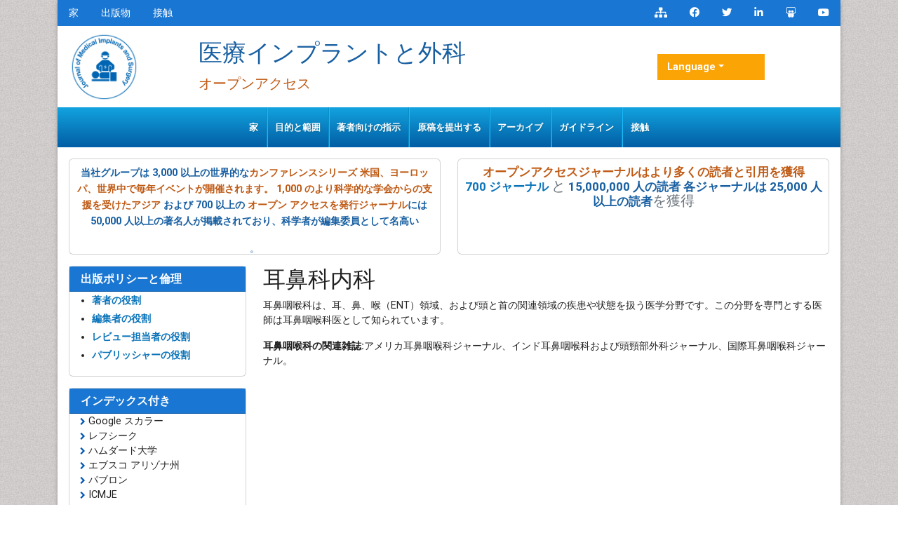

--- FILE ---
content_type: text/html; charset=UTF-8
request_url: https://japanese.omicsonline.org/scholarly/otolaryngology-medicine-journals-articles-ppts-list.php
body_size: 7098
content:
<!DOCTYPE html>
<html lang="ja">
<head>
<meta charset="utf-8">
<meta name="viewport" content="width=device-width, initial-scale=1, shrink-to-fit=no">
<title>耳鼻科内科</title>
<meta name="keywords" content="耳鼻科内科, High Impact List of Articles, PPts, PPts">
<meta name="description" content="耳鼻科内科 High Impact List of Articles PPts Journals, ">
<link rel="shortcut icon" href="https://japanese.omicsonline.org/assets/images/favicon.ico"/>
<meta http-equiv="Content-Language" content="ja">
<link rel="canonical" href="https://japanese.omicsonline.org/scholarly/otolaryngology-medicine-journals-articles-ppts-list.php">
<meta name="google-site-verification" content="qN-HrL2WXoaG2H19_JlH51p2Wb35uW3rvhvy4fVnXnE" />
<link rel="alternate" href="https://japanese.omicsonline.org/scholarly/otolaryngology-medicine-journals-articles-ppts-list.php" hreflang="ja-JP"/>

<link href="https://cdn.jsdelivr.net/npm/bootstrap@5.2.3/dist/css/bootstrap.min.css" rel="stylesheet">
<link href="https://fonts.googleapis.com/css?family=Lato:100,100i,300,300i,400,400i,700,700i,900,900i|Noto+Sans:400,400i,700,700i|Open+Sans:300,300i,400,400i,600,600i,700,700i,800,800i|Roboto:100,100i,300,300i,400,400i,500,500i,700,700i,900,900i" rel="stylesheet">
<link href="https://fonts.googleapis.com/css?family=Ubuntu:300,300i,400,400i,500,500i,700,700i" rel="stylesheet">
<link rel="stylesheet" href="https://pro.fontawesome.com/releases/v5.10.0/css/all.css" crossorigin="anonymous" />
<link rel="stylesheet" href="https://cdnjs.cloudflare.com/ajax/libs/font-awesome/4.7.0/css/font-awesome.min.css">
<script src="https://code.jquery.com/jquery-3.6.0.min.js" type="73a7d6803548eea243bc9958-text/javascript"></script>
<script src="https://cdn.jsdelivr.net/npm/bootstrap@5.2.3/dist/js/bootstrap.bundle.min.js" type="73a7d6803548eea243bc9958-text/javascript"></script>
<link rel="stylesheet" href="/assets/css/styles.css">
<script type="73a7d6803548eea243bc9958-text/javascript">
    $(document).ready(function() {
        // Explicitly initialize Bootstrap dropdowns
        var dropdownElementList = [].slice.call(document.querySelectorAll('.dropdown-toggle'));
        var dropdownList = dropdownElementList.map(function(dropdownToggle) {
            return new bootstrap.Dropdown(dropdownToggle);
        });
    });
</script>
<!-- Global site tag (gtag.js) - Google Analytics -->
<script async src="https://www.googletagmanager.com/gtag/js?id=G-XE1DHPF3VQ" type="73a7d6803548eea243bc9958-text/javascript"></script>
<script type="73a7d6803548eea243bc9958-text/javascript">
  window.dataLayer = window.dataLayer || [];
  function gtag(){dataLayer.push(arguments);}
  gtag('js', new Date());

  gtag('config', 'G-03F28YMDKW');
</script></head>
<body>
    <div class="container j_home_page">
        <div class="bg-white shadow-3dp">
            <!-- header  section -->
            <section class="bg-blue-700">
    <div class="row">
        <div class="col-12 col-sm-6">
            <nav class="nav divided-list justify-content-center justify-content-sm-start">
                <a href="https://japanese.omicsonline.org/" title="ここをクリック" class="nav-link white">家
</a>
                <a href="https://japanese.omicsonline.org/scientific-journals.html" title="ここをクリック" class="nav-link white">出版物</a>
                <a href="https://japanese.omicsonline.org/contact.html" title="ここをクリック" class="nav-link white">接触</a>
            </nav>
        </div>
        <div class="col-12 col-sm-6">
            <nav class="nav justify-content-center justify-content-sm-end">
                <a href="https://japanese.omicsonline.org/sitemap.xml" title="Click here" class="nav-link icon white bg-transparent"><i class="fas fa-sitemap"></i></a>
                <a rel="nofollow" href="https://www.facebook.com/omicsinternational" target="_blank" title="Omics Facebook" class="nav-link icon white bg-transparent"><i class="fab fa-facebook-f"></i></a>
                <a rel="nofollow" href="https://twitter.com/Omicsjournals" target="_blank" title="Omics Twitter" class="nav-link icon white bg-transparent"><i class="fab fa-twitter"></i></a>
                <a rel="nofollow" href="https://www.linkedin.com/company/omics-publishing-group/" target="_blank" title="Omics LinkedIn" class="nav-link icon white bg-transparent"><i class="fab fa-linkedin-in"></i></a>
                <a rel="nofollow" href="https://www.slideshare.net/OMICSPublishingGroup" target="_blank" title="Omics Slideshare" class="nav-link icon white bg-transparent"><i class="fab fa-slideshare"></i></a>
                <a rel="nofollow" href="https://www.youtube.com/OMICSPublishingGroup" target="_blank" title="Omics Youtube" class="nav-link icon white bg-transparent"><i class="fab fa-youtube"></i></a>
            </nav>
        </div>
    </div>
</section>

<section class="px-3">
    <div class="row align-items-center my-2">
        <div class="col-12 col-md-2">
            <div class="journal_logo"><a href="" title="オミクスインターナショナル"><img src="https://www.omicsgroup.org/articles-admin/headers/Journal-of-Medical-Implants-&-Surgery-logo.png" alt="オミクスインターナショナル" width="100" height="100"></a></div>
                    </div>
        <div class="col-12 col-md-7">
            <h1 class="text-primary text-left journal_head">医療インプラントと外科</h1>
             <small class="text-warning float-left">オープンアクセス</small>
        </div>
        <div class="col-12 col-md-2">
        <!---languages drop down---->
            <div class="nav-item dropdown multi_lang j_multi_lang">
                <a class="nav-link dropdown-toggle" href="#" id="multi_lang" role="button" data-toggle="dropdown" aria-haspopup="true" aria-expanded="false">Language</a>
                <div class="dropdown-menu" aria-labelledby="">
                                        <a class="dropdown-item" href="https://www.omicsonline.org/scholarly/otolaryngology-medicine-journals-articles-ppts-list.php" title="English">
                        <img src="https://www.omicsgroup.org/admin/flags/usa.png">English                    </a>
                                        <a class="dropdown-item" href="https://spanish.omicsonline.org/scholarly/otolaryngology-medicine-journals-articles-ppts-list.php" title="Spanish">
                        <img src="https://www.omicsgroup.org/admin/flags/spain.png">Spanish                    </a>
                                        <a class="dropdown-item" href="https://chinese.omicsonline.org/scholarly/otolaryngology-medicine-journals-articles-ppts-list.php" title="Chinese">
                        <img src="https://www.omicsgroup.org/admin/flags/china.png">Chinese                    </a>
                                        <a class="dropdown-item" href="https://russian.omicsonline.org/scholarly/otolaryngology-medicine-journals-articles-ppts-list.php" title="Russian">
                        <img src="https://www.omicsgroup.org/admin/flags/russia.png">Russian                    </a>
                                        <a class="dropdown-item" href="https://german.omicsonline.org/scholarly/otolaryngology-medicine-journals-articles-ppts-list.php" title="German">
                        <img src="https://www.omicsgroup.org/admin/flags/germany.png">German                    </a>
                                        <a class="dropdown-item" href="https://french.omicsonline.org/scholarly/otolaryngology-medicine-journals-articles-ppts-list.php" title="French">
                        <img src="https://www.omicsgroup.org/admin/flags/france.png">French                    </a>
                                        <a class="dropdown-item" href="https://portuguese.omicsonline.org/scholarly/otolaryngology-medicine-journals-articles-ppts-list.php" title="Portuguese">
                        <img src="https://www.omicsgroup.org/admin/flags/portugal.png">Portuguese                    </a>
                                        <a class="dropdown-item" href="https://hindi.omicsonline.org/scholarly/otolaryngology-medicine-journals-articles-ppts-list.php" title="Hindi">
                        <img src="https://www.omicsgroup.org/admin/flags/india.png">Hindi                    </a>
                                        <a class="dropdown-item" href="https://telugu.omicsonline.org/scholarly/otolaryngology-medicine-journals-articles-ppts-list.php" title="Telugu">
                        <img src="https://www.omicsgroup.org/admin/flags/india.png">Telugu                    </a>
                                        <a class="dropdown-item" href="https://tamil.omicsonline.org/scholarly/otolaryngology-medicine-journals-articles-ppts-list.php" title="Tamil">
                        <img src="https://www.omicsgroup.org/admin/flags/india.png">Tamil                    </a>
                                    </div>
            </div>
            <!---languages drop down---->  
        </div>
    </div>
</section>

<!-- end header -->

<nav class="navbar navbar-expand-lg bg-navbar navbar-light bg-light" id="mainNavbar">
    <div class="container">
        <button class="navbar-toggler" type="button" data-bs-toggle="collapse" data-bs-target="#navbarSupportedContent" aria-controls="navbarSupportedContent" aria-expanded="false" aria-label="Toggle navigation">
            <span class="navbar-toggler-icon"></span>
        </button>
        <div class="collapse navbar-collapse justify-content-center" id="navbarSupportedContent">
            <ul class="navbar-nav mb-auto mb-2 mb-lg-0 ">
                <li class="nav-item">
                    <a class="nav-link" href="https://japanese.omicsonline.org/journals/medical-implants-surgery.html" title="ここをクリック">家</a>
                </li>
                
                <li class="nav-item">
                    <a class="nav-link" href="https://japanese.omicsonline.org/journals/aims-medical-implants-surgery.html" title="ここをクリック">目的と範囲
</a>
                </li>
              
                <li class="nav-item">
                    <a class="nav-link" href="https://japanese.omicsonline.org/journals/instructions-medical-implants-surgery.html" title="ここをクリック">著者向けの指示
</a>
                </li>
                
                <li class="nav-item">
                    <a class="nav-link" href="https://japanese.omicsonline.org/journals/submitmanuscript-medical-implants-surgery.html" title="ここをクリック">原稿を提出する</a>
                </li>
                
                <li class="nav-item">
                    <a class="nav-link" href="https://japanese.omicsonline.org/journals/archive-medical-implants-surgery.html" title="ここをクリック"> アーカイブ</a>
                </li> 
                
                <li class="nav-item">
                    <a class="nav-link" href="https://japanese.omicsonline.org/journals/guidelines-medical-implants-surgery.html" title="ここをクリック"> ガイドライン</a>
                </li> 
        
                <!--<li class="nav-item dropdown">
                    <a class="nav-link dropdown-toggle" href="#" id="navbarDropdown" role="button" data-bs-toggle="dropdown" aria-expanded="false">
                       特集号
                    </a>
                    <ul class="dropdown-menu" aria-labelledby="navbarDropdown">
                        <li><a class="dropdown-item" href="https://japanese.omicsonline.org/journals/guidelines-medical-implants-surgery.html" title="ここをクリック">ガイドライン</a></li>
                        <li><a class="dropdown-item" href="" title="ここをクリック">著者の役割</a></li>
                    </ul>
                </li>-->
                
                <li class="nav-item">
                    <a class="nav-link" href="https://japanese.omicsonline.org/journals/contact-medical-implants-surgery.html" title="ここをクリック">接触</a>
                </li>
            </ul>
        </div>
    </div>
</nav>

<!-- navbar end -->
<section class="px-3 pt-3">
    <div class="row">
        <div class="col-12 col-sm-6 mb-3">
            <div class="card equal-height-1 d-none d-sm-none d-lg-block" style="height: 136.6px;">
                <div class="card-body p-2 text-center text-primary" style="line-height:23px;">
                    
<p><strong>当社グループは 3,000 以上の世界的な<a class="text-warning" title="Conferenceseries" href="https://www.conferenceseries.com/" target="_blank">カンファレンスシリーズ</a)を主催しています。 > 米国、ヨーロッパ、世界中で毎年イベントが開催されます。 1,000 のより科学的な<a class="text-warning" title="Societies" href="https://www.omicsonline.org/international-societies-world-fedarations-scientific-associations.php">学会からの支援を受けたアジア</a> および 700 以上の <a class="text-warning" title="オープン アクセス ジャーナル" href="https://www.omicsonline.org/open-access-journals-list.php">オープン アクセスを発行ジャーナル</a>には 50,000 人以上の著名人が掲載されており、科学者が編集委員として名高い</strong></p>。                </div>
            </div>
        </div>
        <div class="col-12 col-sm-6">
            <div class="card equal-height-1 d-none d-sm-none d-lg-block card-body p-2 text-center" style="height: 136.6px;">
                <p class="m-b-0" style="font-size:17px;line-height:20px;"><strong><a class="text-warning" href="https://www.omicsonline.org/journals-publishing-getting-readers-indexing.php" title="より多くの読者と引用を獲得するオープンアクセスジャーナル"><font style="vertical-align: inherit;"><font style="vertical-align: inherit;">オープンアクセスジャーナルはより多くの読者と引用を獲得</font></font></a></strong><br />
<strong><a href="https://www.omicsonline.org/open-access-journals-list.php" title="700 の雑誌"><font style="vertical-align: inherit;"><font style="vertical-align: inherit;">700 ジャーナル</font></font></a></strong> <small class="text-muted"><font style="vertical-align: inherit;"><font style="vertical-align: inherit;">と</font></font></small> <strong class="text-primary"><font style="vertical-align: inherit;"><font style="vertical-align: inherit;">15,000,000 人の読者 各ジャーナルは</font></font></strong> <font style="vertical-align: inherit;"><strong class="text-primary"><font style="vertical-align: inherit;">25,000 人以上の読者</font></strong></font><small class="text-muted"><font style="vertical-align: inherit;"><font style="vertical-align: inherit;">を獲得</font></font></small></p>
            </div>
        </div>
    </div>
</section>

<script type="73a7d6803548eea243bc9958-text/javascript">
  $(document).ready(function() {
    // Toggle the 'show' class when the button is clicked
    $('#multi_lang').click(function() {
      $('.dropdown-menu').toggleClass('show');
    });
  });
</script>            <!--  content and siebar -->
            <div class="px-3">
                <div class="row">
                    <div class="col-md-12 col-lg-3 order-last order-lg-first">
    <div class="card border-blue-600 mb-3 jrnl-panel">
        <h6 class="card-header bg-blue-700 fweight-600">
            <a href="https://www.omicsonline.org/publication-policies-and-ethics.php" class="white">出版ポリシーと倫理</a>
        </h6>
        <ul style="line-height:26px;">
            <li><a href="https://japanese.omicsonline.org/publication-policies-and-ethics.html#authors"><strong>著者の役割</strong></a></li>
            <li><a href="https://japanese.omicsonline.org/publication-policies-and-ethics.html#editors"><strong>編集者の役割</strong></a></li>
            <li><a href="https://japanese.omicsonline.org/publication-policies-and-ethics.html#reviewers"><strong>レビュー担当者の役割</strong></a></li>
            <li><a href="https://japanese.omicsonline.org/publication-policies-and-ethics.html#publisher"><strong>パブリッシャーの役割</strong></a></li>
        </ul>
    </div>


        <div class="card border-blue-600 mb-3 jrnl-panel">
        <h6 class="card-header bg-blue-700 fweight-600 white">インデックス付き</h6>
        <ul class="index-list">
                        <li><i class="fa fa-chevron-right" style="font-size: 11px;color: #0056b3;"></i> Google スカラー</li>
                        <li><i class="fa fa-chevron-right" style="font-size: 11px;color: #0056b3;"></i> レフシーク</li>
                        <li><i class="fa fa-chevron-right" style="font-size: 11px;color: #0056b3;"></i> ハムダード大学</li>
                        <li><i class="fa fa-chevron-right" style="font-size: 11px;color: #0056b3;"></i> エブスコ アリゾナ州</li>
                        <li><i class="fa fa-chevron-right" style="font-size: 11px;color: #0056b3;"></i> パブロン</li>
                        <li><i class="fa fa-chevron-right" style="font-size: 11px;color: #0056b3;"></i> ICMJE</li>
                    </ul>
        <div class="card-footer">
            <a href="https://japanese.omicsonline.org/journals/indexing-medical-implants-surgery.html" class="btn btn-success btn-xs" title="ここをクリック">もっと見る <i aria-hidden="true" class="fa fa-angle-double-right"></i></a>
        </div>
    </div>
    
    <div class="card border-blue-600 mb-3 jrnl-panel">
        <h6 class="card-header bg-blue-700 fweight-600 white">役立つリンク</h6>
        <div class="card-body p-0">
            <nav class="nav flex-column icon-list icon-list-angle-right a-py-1">
                <a class="nav-item nav-link deep-orange-400-before" href="https://japanese.omicsonline.org/journals/aims-medical-implants-surgery.html" title="ここをクリック">目的と範囲
</a>
                <a class="nav-item nav-link deep-orange-400-before" href="https://japanese.omicsonline.org/journals/ethics-medical-implants-surgery.html" title="ここをクリック">出版倫理と不正行為に関する声明</a>
                <a class="nav-item nav-link deep-orange-400-before" href="https://japanese.omicsonline.org/journals/peerreview-medical-implants-surgery.html" title="ここをクリック">査読プロセス</a>
                <a class="nav-item nav-link deep-orange-400-before" href="https://japanese.omicsonline.org/article-processing-charges.html" title="ここをクリック">記事処理料金</a>
                <a class="nav-item nav-link deep-orange-400-before" href="https://japanese.omicsonline.org/advertise-with-us.html" title="ここをクリック">広告掲載のご案内</a>
                <a class="nav-item nav-link deep-orange-400-before" href="https://japanese.omicsonline.org/benefits-of-publishing.html" title="ここをクリック">出版のメリット</a>
                <a class="nav-item nav-link deep-orange-400-before" href="https://japanese.omicsonline.org/journals/indexing-medical-implants-surgery.html" title="ここをクリック">インデックス作成とアーカイブ</a>
                <a class="nav-item nav-link deep-orange-400-before" href="https://www.scholarscentral.org/submissions/medical-implants-surgery.html" target="_blank" title="ここをクリック">論文を追跡する</a>
            </nav>
        </div>
    </div>

    <div class="card border-blue-600 mb-3 jrnl-panel">
        <h6 class="card-header bg-blue-700 fweight-600 white">オープンアクセスジャーナル</h6>
        <div class="card-body p-0">
            <nav class="nav flex-column icon-list icon-list-angle-right a-py-1">
                            <a class="nav-item nav-link deep-orange-400-before" href="https://japanese.omicsonline.org/engineering-journals.html" title="ここをクリック">エンジニアリング</a>
                            <a class="nav-item nav-link deep-orange-400-before" href="https://japanese.omicsonline.org/immunology-microbiology-journals.html" title="ここをクリック">免疫学と微生物学</a>
                            <a class="nav-item nav-link deep-orange-400-before" href="https://japanese.omicsonline.org/chemistry-journals.html" title="ここをクリック">化学</a>
                            <a class="nav-item nav-link deep-orange-400-before" href="https://japanese.omicsonline.org/medical-sciences-journals.html" title="ここをクリック">医学</a>
                            <a class="nav-item nav-link deep-orange-400-before" href="https://japanese.omicsonline.org/material-sciences-journals.html" title="ここをクリック">材料科学</a>
                            <a class="nav-item nav-link deep-orange-400-before" href="https://japanese.omicsonline.org/biochemistry-journals.html" title="ここをクリック">生化学</a>
                            <a class="nav-item nav-link deep-orange-400-before" href="https://japanese.omicsonline.org/clinical-journals.html" title="ここをクリック">臨床科学</a>
                            <a class="nav-item nav-link deep-orange-400-before" href="https://japanese.omicsonline.org/pharmaceutical-sciences-journals.html" title="ここをクリック">薬学</a>
                            <a class="nav-item nav-link deep-orange-400-before" href="https://japanese.omicsonline.org/genetics-and-molecular-biology-journals.html" title="ここをクリック">遺伝学と分子生物学</a>
                        </nav>
        </div>
        <div class="card-footer">
            <a href="https://japanese.omicsonline.org/scientific-journals.html" class="btn btn-success btn-xs" title="ここをクリック">もっと見る <i aria-hidden="true" class="fa fa-angle-double-right"></i></a>
        </div>
    </div>

    <div class="card border-blue-600 mb-3 jrnl-panel">
        <h6 class="card-header bg-blue-700 fweight-600">このページをシェアする</h6>
        <div class="card-body">
            <nav class="nav social-icons social-icons-sm a-mx-1">
                <a class="nav-link bg-facebook fab fa-facebook-f white" href="https://www.facebook.com/sharer.php?u=" target="_blank" rel="nofollow" title="Share with Facebook"></a>
                <a class="nav-link bg-twitter fab fa-twitter white" href="https://twitter.com/share?url=" target="_blank" rel="nofollow" title="Share with Twitter"></a>
                <a class="nav-link bg-linkedin fab fa-linkedin-in white" href="https://www.linkedin.com/shareArticle?mini=true&amp;url=&amp;title=Share&amp;summary=&amp;source=" target="_blank" rel="nofollow" title="Share with Linkdin"></a>
                <a class="nav-link bg-pinterest fab fa-pinterest white" href="https://pinterest.com/pin/create/button/?url=&amp;media=&amp;description=" rel="nofollow" target="_blank" title="Share with Pintrest"></a>
                <a class="nav-link bg-blogger fab fa-blogger-b white" href="https://www.blogger.com/blog-this.g?u=&amp;n=&amp;t=" target="_blank" rel="nofollow" title="Share with Blogger"></a>
            </nav>
        </div>
    </div>
</div>                    <div class="col-md-12 col-lg-9">
                        <h2>耳鼻科内科</h2>
                        <p><font style="vertical-align: inherit;"><font style="vertical-align: inherit;">耳鼻咽喉科は、耳、鼻、喉（ENT）領域、および頭と首の関連領域の疾患や状態を扱う医学分野です。</font><font style="vertical-align: inherit;">この分野を専門とする医師は耳鼻咽喉科医として知られています。</font></font></p>

<p><strong><font style="vertical-align: inherit;"><font style="vertical-align: inherit;">耳鼻咽喉科の関連雑誌:</font></font></strong><font style="vertical-align: inherit;"><font style="vertical-align: inherit;">アメリカ耳鼻咽喉科ジャーナル、インド耳鼻咽喉科および頭頸部外科ジャーナル、国際耳鼻咽喉科ジャーナル。</font></font></p>                    </div>
                </div>
            </div>
            <div class="container pb-3">
    <div class="row">
        <div class="col-12 col-sm-12 col-md-6 col-lg-6 mt-3 m-b">
            <div class="card border-blue-600 equal-height-2" style="height: 437.8px;">
                <h6 class="card-header bg-orange-800 white p-2">主題別の雑誌</h6>
                <div class="card-body">

                    <ul class="list-inline row">
                                                <li style="display:block !important;" class="col-sm-6"> <a title="ここをクリック" href="https://japanese.omicsonline.org/engineering-journals.html"> エンジニアリング </a>
                        </li>
                                                <li style="display:block !important;" class="col-sm-6"> <a title="ここをクリック" href="https://japanese.omicsonline.org/general-science-journals.html"> 一般科学 </a>
                        </li>
                                                <li style="display:block !important;" class="col-sm-6"> <a title="ここをクリック" href="https://japanese.omicsonline.org/immunology-microbiology-journals.html"> 免疫学と微生物学 </a>
                        </li>
                                                <li style="display:block !important;" class="col-sm-6"> <a title="ここをクリック" href="https://japanese.omicsonline.org/chemistry-journals.html"> 化学 </a>
                        </li>
                                                <li style="display:block !important;" class="col-sm-6"> <a title="ここをクリック" href="https://japanese.omicsonline.org/medical-sciences-journals.html"> 医学 </a>
                        </li>
                                                <li style="display:block !important;" class="col-sm-6"> <a title="ここをクリック" href="https://japanese.omicsonline.org/geology-and-earth-science-journals-impact-factor-ranking.html"> 地質学と地球科学 </a>
                        </li>
                                                <li style="display:block !important;" class="col-sm-6"> <a title="ここをクリック" href="https://japanese.omicsonline.org/material-sciences-journals.html"> 材料科学 </a>
                        </li>
                                                <li style="display:block !important;" class="col-sm-6"> <a title="ここをクリック" href="https://japanese.omicsonline.org/physics-journals.html"> 物理 </a>
                        </li>
                                                <li style="display:block !important;" class="col-sm-6"> <a title="ここをクリック" href="https://japanese.omicsonline.org/veterinary-science-journals.html"> 獣医学 </a>
                        </li>
                                                <li style="display:block !important;" class="col-sm-6"> <a title="ここをクリック" href="https://japanese.omicsonline.org/environmental-sciences-journals-impact-factor-ranking.html"> 環境科学 </a>
                        </li>
                                                <li style="display:block !important;" class="col-sm-6"> <a title="ここをクリック" href="https://japanese.omicsonline.org/biochemistry-journals.html"> 生化学 </a>
                        </li>
                                                <li style="display:block !important;" class="col-sm-6"> <a title="ここをクリック" href="https://japanese.omicsonline.org/nursing-and-health-journals.html"> 看護・ヘルスケア </a>
                        </li>
                                                <li style="display:block !important;" class="col-sm-6"> <a title="ここをクリック" href="https://japanese.omicsonline.org/social-and-political-science-journals.html"> 社会・政治学 </a>
                        </li>
                                                <li style="display:block !important;" class="col-sm-6"> <a title="ここをクリック" href="https://japanese.omicsonline.org/clinical-journals.html"> 臨床科学 </a>
                        </li>
                                                <li style="display:block !important;" class="col-sm-6"> <a title="ここをクリック" href="https://japanese.omicsonline.org/pharmaceutical-sciences-journals.html"> 薬学 </a>
                        </li>
                                                <li style="display:block !important;" class="col-sm-6"> <a title="ここをクリック" href="https://japanese.omicsonline.org/agri-and-aquaculture-journals-impact-factor-ranking.html"> 農業と水産養殖 </a>
                        </li>
                                                <li style="display:block !important;" class="col-sm-6"> <a title="ここをクリック" href="https://japanese.omicsonline.org/genetics-and-molecular-biology-journals.html"> 遺伝学と分子生物学 </a>
                        </li>
                                                <li style="display:block !important;" class="col-sm-6"> <a title="ここをクリック" href="https://japanese.omicsonline.org/nutrition-journals.html"> 食品と栄養 </a>
                        </li>
                                            </ul>

                </div>
            </div>
        </div>
        <div class="col-12 col-sm-12 col-md-6 col-lg-6 mt-3 m-b">
            <div class="card border-blue-600 equal-height-2" style="height: 437.8px;">
                <h6 class="card-header bg-orange-800 white p-2">臨床および医学ジャーナル</h6>
                <div class="card-body ">

                    <ul class="list-inline row">
                                                <li style="display:block !important;" class="col-sm-6"> <a title="ここをクリック" href="https://japanese.omicsonline.org/health-care-journals.html"> 健康管理 </a>
                        </li>
                                                <li style="display:block !important;" class="col-sm-6"> <a title="ここをクリック" href="https://japanese.omicsonline.org/immunology-journals.html"> 免疫学 </a>
                        </li>
                                                <li style="display:block !important;" class="col-sm-6"> <a title="ここをクリック" href="https://japanese.omicsonline.org/molecular-biology-journals-impact-factor-ranking.html"> 分子生物学 </a>
                        </li>
                                                <li style="display:block !important;" class="col-sm-6"> <a title="ここをクリック" href="https://japanese.omicsonline.org/pediatrics-journals.html"> 小児科 </a>
                        </li>
                                                <li style="display:block !important;" class="col-sm-6"> <a title="ここをクリック" href="https://japanese.omicsonline.org/microbiology-journals.html"> 微生物学 </a>
                        </li>
                                                <li style="display:block !important;" class="col-sm-6"> <a title="ここをクリック" href="https://japanese.omicsonline.org/cardiology-journals.html"> 心臓病学 </a>
                        </li>
                                                <li style="display:block !important;" class="col-sm-6"> <a title="ここをクリック" href="https://japanese.omicsonline.org/infectious-diseases-journals.html"> 感染症 </a>
                        </li>
                                                <li style="display:block !important;" class="col-sm-6"> <a title="ここをクリック" href="https://japanese.omicsonline.org/surgery-journals.html"> 手術 </a>
                        </li>
                                                <li style="display:block !important;" class="col-sm-6"> <a title="ここをクリック" href="https://japanese.omicsonline.org/dental-and-oral-health-journals.html"> 歯科 </a>
                        </li>
                                                <li style="display:block !important;" class="col-sm-6"> <a title="ここをクリック" href="https://japanese.omicsonline.org/toxicology-journals.html"> 毒物学 </a>
                        </li>
                                                <li style="display:block !important;" class="col-sm-6"> <a title="ここをクリック" href="https://japanese.omicsonline.org/gastroenterology-journals.html"> 消化器科 </a>
                        </li>
                                                <li style="display:block !important;" class="col-sm-6"> <a title="ここをクリック" href="https://japanese.omicsonline.org/dermatology-journals.html"> 皮膚科 </a>
                        </li>
                                                <li style="display:block !important;" class="col-sm-6"> <a title="ここをクリック" href="https://japanese.omicsonline.org/nursing-journals.html"> 看護 </a>
                        </li>
                                                <li style="display:block !important;" class="col-sm-6"> <a title="ここをクリック" href="https://japanese.omicsonline.org/ophthalmology-journals.html"> 眼科 </a>
                        </li>
                                                <li style="display:block !important;" class="col-sm-6"> <a title="ここをクリック" href="https://japanese.omicsonline.org/neurology-journals.html"> 神経内科 </a>
                        </li>
                                                <li style="display:block !important;" class="col-sm-6"> <a title="ここをクリック" href="https://japanese.omicsonline.org/diabetes-and-endocrinology-journals.html"> 糖尿病と内分泌学 </a>
                        </li>
                                                <li style="display:block !important;" class="col-sm-6"> <a title="ここをクリック" href="https://japanese.omicsonline.org/oncology-and-cancer-therapeutics-journals.html"> 腫瘍学 </a>
                        </li>
                                                <li style="display:block !important;" class="col-sm-6"> <a title="ここをクリック" href="https://japanese.omicsonline.org/clinical-research-journals.html"> 臨床研究 </a>
                        </li>
                                                <li style="display:block !important;" class="col-sm-6"> <a title="ここをクリック" href="https://japanese.omicsonline.org/medicine-journals.html"> 薬 </a>
                        </li>
                                                <li style="display:block !important;" class="col-sm-6"> <a title="ここをクリック" href="https://japanese.omicsonline.org/genetics-journals-impact-factor-ranking.html"> 遺伝学 </a>
                        </li>
                                                <li style="display:block !important;" class="col-sm-6"> <a title="ここをクリック" href="https://japanese.omicsonline.org/anesthesiology-journals.html"> 麻酔学 </a>
                        </li>
                                            </ul>
                </div>
            </div>
        </div>
    </div>
</div>        </div>
    </div>
    <!-- footer -->
<footer class="border-top-5 border-orange-900">

    <div class="bg-blue-grey-700 border-top-2 border-blue-grey-100 footer_wraper_btm py-3">
        <div class="container">
            <div class="row align-items-center">
                <div class="col-12 col-sm-6">
                    <p class="mb-0 white">このサイトのコンテンツは、クリエイティブ コモンズ表示 4.0 ライセンスに基づいて利用できます。
著作権 © 2024 - オープンアクセス出版社。無断転載を禁じます。</p>
                </div>
                <div class="col-12 col-sm-6">
                    <nav class="nav social-icons justify-content-end a-mx-1">
                        <a target="_blank" title="Sitemap" class="nav-link bg-warning fas fa-sitemap white" href="https://japanese.omicsonline.org/sitemap.xml"></a>
                        <a target="_blank" title="slideshare" class="nav-link bg-slideshare fab fa-slideshare white" href="http://www.slideshare.net/OMICSPublishingGroup"></a>
                        <a title="Facebook" class="nav-link bg-facebook fab fa-facebook-f white" onclick="if (!window.__cfRLUnblockHandlers) return false; if (!window.__cfRLUnblockHandlers) return false; _gaq.push(['_trackEvent', 'btn-social-icon', 'click', 'btn-facebook']);" href="https://www.facebook.com/profile.php?id=100076429127488" target="_blank" data-cf-modified-73a7d6803548eea243bc9958-=""></a>
                        <a title="Twitter" class="nav-link bg-twitter fab fa-twitter white" onclick="if (!window.__cfRLUnblockHandlers) return false; if (!window.__cfRLUnblockHandlers) return false; _gaq.push(['_trackEvent', 'btn-social-icon', 'click', 'btn-twitter']);" href="https://twitter.com/Omics_Online" target="_blank" data-cf-modified-73a7d6803548eea243bc9958-=""></a>

                        <a title="LinkedIn" class="nav-link bg-linkedin fab fa-linkedin-in white" onclick="if (!window.__cfRLUnblockHandlers) return false; if (!window.__cfRLUnblockHandlers) return false; _gaq.push(['_trackEvent', 'btn-social-icon', 'click', 'btn-linkedin']);" href="https://www.linkedin.com/company/omics-publishing-group/" target="_blank" data-cf-modified-73a7d6803548eea243bc9958-=""></a>
                        <a class="nav-link bg-rss fas fa-rss white" href="https://www.omicsonline.org/ror.xml" target="_blank"></a>
                        <a onclick="if (!window.__cfRLUnblockHandlers) return false; if (!window.__cfRLUnblockHandlers) return false; _gaq.push(['_trackEvent', 'btn-social-icon', 'click', 'btn-tumblr']);" class="nav-link bg-youtube fab fa-youtube white" href="https://www.youtube.com/OMICSPublishingGroup" target="_blank" data-cf-modified-73a7d6803548eea243bc9958-=""></a>
                        <a target="_blank" href="http://www.sciencesblog.org/" onclick="if (!window.__cfRLUnblockHandlers) return false; if (!window.__cfRLUnblockHandlers) return false; _gaq.push(['_trackEvent', 'btn-social-icon', 'click', 'btn-tumblr']);" class="nav-link bg-blogger fab fa-blogger-b white" title="Blog" data-cf-modified-73a7d6803548eea243bc9958-=""></a>
                    </nav>
                </div>
            </div>
        </div>
    </div>
</footer>
<!-- end footer -->
<script src="/cdn-cgi/scripts/7d0fa10a/cloudflare-static/rocket-loader.min.js" data-cf-settings="73a7d6803548eea243bc9958-|49" defer></script><script defer src="https://static.cloudflareinsights.com/beacon.min.js/vcd15cbe7772f49c399c6a5babf22c1241717689176015" integrity="sha512-ZpsOmlRQV6y907TI0dKBHq9Md29nnaEIPlkf84rnaERnq6zvWvPUqr2ft8M1aS28oN72PdrCzSjY4U6VaAw1EQ==" data-cf-beacon='{"version":"2024.11.0","token":"d964f226456144e083c0f9a073f9d87e","r":1,"server_timing":{"name":{"cfCacheStatus":true,"cfEdge":true,"cfExtPri":true,"cfL4":true,"cfOrigin":true,"cfSpeedBrain":true},"location_startswith":null}}' crossorigin="anonymous"></script>
</body>
</html>